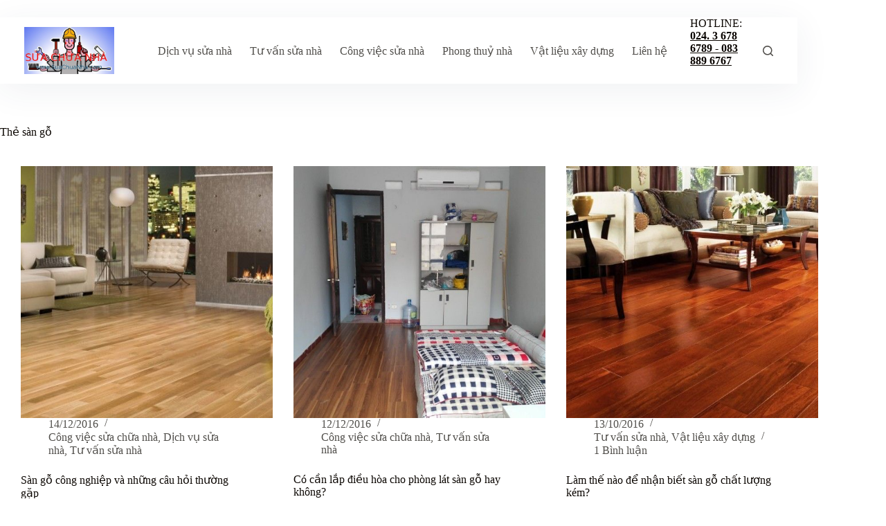

--- FILE ---
content_type: text/html; charset=UTF-8
request_url: http://suachuanha.com/chu-de/san-go/
body_size: 18201
content:
<!doctype html>
<html lang="vi">
<head>
	
	<meta charset="UTF-8">
	<meta name="viewport" content="width=device-width, initial-scale=1, maximum-scale=5, viewport-fit=cover">
	<link rel="profile" href="https://gmpg.org/xfn/11">

	<meta name='robots' content='index, follow, max-image-preview:large, max-snippet:-1, max-video-preview:-1' />

	<!-- This site is optimized with the Yoast SEO Premium plugin v23.0 (Yoast SEO v24.3) - https://yoast.com/wordpress/plugins/seo/ -->
	<title>Lưu trữ sàn gỗ - Sửa chữa nhà</title>
	<link rel="canonical" href="http://suachuanha.com/chu-de/san-go/" />
	<meta property="og:locale" content="vi_VN" />
	<meta property="og:type" content="article" />
	<meta property="og:title" content="Lưu trữ sàn gỗ" />
	<meta property="og:url" content="http://suachuanha.com/chu-de/san-go/" />
	<meta property="og:site_name" content="Sửa chữa nhà" />
	<meta name="twitter:card" content="summary_large_image" />
	<script type="application/ld+json" class="yoast-schema-graph">{"@context":"https://schema.org","@graph":[{"@type":"CollectionPage","@id":"http://suachuanha.com/chu-de/san-go/","url":"http://suachuanha.com/chu-de/san-go/","name":"Lưu trữ sàn gỗ - Sửa chữa nhà","isPartOf":{"@id":"http://suachuanha.com/#website"},"primaryImageOfPage":{"@id":"http://suachuanha.com/chu-de/san-go/#primaryimage"},"image":{"@id":"http://suachuanha.com/chu-de/san-go/#primaryimage"},"thumbnailUrl":"http://suachuanha.com/wp-content/uploads/san-go-cong-nghiep-chiu-nuoc.jpg","breadcrumb":{"@id":"http://suachuanha.com/chu-de/san-go/#breadcrumb"},"inLanguage":"vi"},{"@type":"ImageObject","inLanguage":"vi","@id":"http://suachuanha.com/chu-de/san-go/#primaryimage","url":"http://suachuanha.com/wp-content/uploads/san-go-cong-nghiep-chiu-nuoc.jpg","contentUrl":"http://suachuanha.com/wp-content/uploads/san-go-cong-nghiep-chiu-nuoc.jpg","width":1042,"height":596,"caption":"có nên mua sàn gỗ công nghiệp hay không?"},{"@type":"BreadcrumbList","@id":"http://suachuanha.com/chu-de/san-go/#breadcrumb","itemListElement":[{"@type":"ListItem","position":1,"name":"Trang chủ","item":"http://suachuanha.com/"},{"@type":"ListItem","position":2,"name":"sàn gỗ"}]},{"@type":"WebSite","@id":"http://suachuanha.com/#website","url":"http://suachuanha.com/","name":"Sửa chữa nhà","description":"SỬA NHÀ: NHANH, BỀN, ĐẸP, RẺ, SẠCH, GỌN","publisher":{"@id":"http://suachuanha.com/#organization"},"potentialAction":[{"@type":"SearchAction","target":{"@type":"EntryPoint","urlTemplate":"http://suachuanha.com/?s={search_term_string}"},"query-input":{"@type":"PropertyValueSpecification","valueRequired":true,"valueName":"search_term_string"}}],"inLanguage":"vi"},{"@type":"Organization","@id":"http://suachuanha.com/#organization","name":"Sửa nhà, xây nhà uy tín, sửa chữa nhà trọn gói","url":"http://suachuanha.com/","logo":{"@type":"ImageObject","inLanguage":"vi","@id":"http://suachuanha.com/#/schema/logo/image/","url":"http://suachuanha.com/wp-content/uploads/sua-nha-banner.jpg","contentUrl":"http://suachuanha.com/wp-content/uploads/sua-nha-banner.jpg","width":599,"height":314,"caption":"Sửa nhà, xây nhà uy tín, sửa chữa nhà trọn gói"},"image":{"@id":"http://suachuanha.com/#/schema/logo/image/"}}]}</script>
	<!-- / Yoast SEO Premium plugin. -->


<link rel='dns-prefetch' href='//fonts.googleapis.com' />
<link href='https://fonts.gstatic.com' crossorigin rel='preconnect' />
<link rel="alternate" type="application/rss+xml" title="Dòng thông tin Sửa chữa nhà &raquo;" href="http://suachuanha.com/feed/" />
<link rel="alternate" type="application/rss+xml" title="Sửa chữa nhà &raquo; Dòng bình luận" href="http://suachuanha.com/comments/feed/" />
<link rel="alternate" type="application/rss+xml" title="Dòng thông tin cho Thẻ Sửa chữa nhà &raquo; sàn gỗ" href="http://suachuanha.com/chu-de/san-go/feed/" />
<style id='wp-img-auto-sizes-contain-inline-css'>
img:is([sizes=auto i],[sizes^="auto," i]){contain-intrinsic-size:3000px 1500px}
/*# sourceURL=wp-img-auto-sizes-contain-inline-css */
</style>
<link rel='stylesheet' id='blocksy-dynamic-global-css' href='http://suachuanha.com/wp-content/uploads/blocksy/css/global.css?ver=93653' media='all' />
<link rel='stylesheet' id='wp-block-library-css' href='http://suachuanha.com/wp-includes/css/dist/block-library/style.min.css?ver=6.9' media='all' />
<style id='global-styles-inline-css'>
:root{--wp--preset--aspect-ratio--square: 1;--wp--preset--aspect-ratio--4-3: 4/3;--wp--preset--aspect-ratio--3-4: 3/4;--wp--preset--aspect-ratio--3-2: 3/2;--wp--preset--aspect-ratio--2-3: 2/3;--wp--preset--aspect-ratio--16-9: 16/9;--wp--preset--aspect-ratio--9-16: 9/16;--wp--preset--color--black: #000000;--wp--preset--color--cyan-bluish-gray: #abb8c3;--wp--preset--color--white: #ffffff;--wp--preset--color--pale-pink: #f78da7;--wp--preset--color--vivid-red: #cf2e2e;--wp--preset--color--luminous-vivid-orange: #ff6900;--wp--preset--color--luminous-vivid-amber: #fcb900;--wp--preset--color--light-green-cyan: #7bdcb5;--wp--preset--color--vivid-green-cyan: #00d084;--wp--preset--color--pale-cyan-blue: #8ed1fc;--wp--preset--color--vivid-cyan-blue: #0693e3;--wp--preset--color--vivid-purple: #9b51e0;--wp--preset--color--palette-color-1: var(--theme-palette-color-1, #ffcd05);--wp--preset--color--palette-color-2: var(--theme-palette-color-2, #fcb424);--wp--preset--color--palette-color-3: var(--theme-palette-color-3, #504e4a);--wp--preset--color--palette-color-4: var(--theme-palette-color-4, #0a0500);--wp--preset--color--palette-color-5: var(--theme-palette-color-5, #F4F4F4);--wp--preset--color--palette-color-6: var(--theme-palette-color-6, #f9fafb);--wp--preset--color--palette-color-7: var(--theme-palette-color-7, #FDFDFD);--wp--preset--color--palette-color-8: var(--theme-palette-color-8, #ffffff);--wp--preset--gradient--vivid-cyan-blue-to-vivid-purple: linear-gradient(135deg,rgb(6,147,227) 0%,rgb(155,81,224) 100%);--wp--preset--gradient--light-green-cyan-to-vivid-green-cyan: linear-gradient(135deg,rgb(122,220,180) 0%,rgb(0,208,130) 100%);--wp--preset--gradient--luminous-vivid-amber-to-luminous-vivid-orange: linear-gradient(135deg,rgb(252,185,0) 0%,rgb(255,105,0) 100%);--wp--preset--gradient--luminous-vivid-orange-to-vivid-red: linear-gradient(135deg,rgb(255,105,0) 0%,rgb(207,46,46) 100%);--wp--preset--gradient--very-light-gray-to-cyan-bluish-gray: linear-gradient(135deg,rgb(238,238,238) 0%,rgb(169,184,195) 100%);--wp--preset--gradient--cool-to-warm-spectrum: linear-gradient(135deg,rgb(74,234,220) 0%,rgb(151,120,209) 20%,rgb(207,42,186) 40%,rgb(238,44,130) 60%,rgb(251,105,98) 80%,rgb(254,248,76) 100%);--wp--preset--gradient--blush-light-purple: linear-gradient(135deg,rgb(255,206,236) 0%,rgb(152,150,240) 100%);--wp--preset--gradient--blush-bordeaux: linear-gradient(135deg,rgb(254,205,165) 0%,rgb(254,45,45) 50%,rgb(107,0,62) 100%);--wp--preset--gradient--luminous-dusk: linear-gradient(135deg,rgb(255,203,112) 0%,rgb(199,81,192) 50%,rgb(65,88,208) 100%);--wp--preset--gradient--pale-ocean: linear-gradient(135deg,rgb(255,245,203) 0%,rgb(182,227,212) 50%,rgb(51,167,181) 100%);--wp--preset--gradient--electric-grass: linear-gradient(135deg,rgb(202,248,128) 0%,rgb(113,206,126) 100%);--wp--preset--gradient--midnight: linear-gradient(135deg,rgb(2,3,129) 0%,rgb(40,116,252) 100%);--wp--preset--gradient--juicy-peach: linear-gradient(to right, #ffecd2 0%, #fcb69f 100%);--wp--preset--gradient--young-passion: linear-gradient(to right, #ff8177 0%, #ff867a 0%, #ff8c7f 21%, #f99185 52%, #cf556c 78%, #b12a5b 100%);--wp--preset--gradient--true-sunset: linear-gradient(to right, #fa709a 0%, #fee140 100%);--wp--preset--gradient--morpheus-den: linear-gradient(to top, #30cfd0 0%, #330867 100%);--wp--preset--gradient--plum-plate: linear-gradient(135deg, #667eea 0%, #764ba2 100%);--wp--preset--gradient--aqua-splash: linear-gradient(15deg, #13547a 0%, #80d0c7 100%);--wp--preset--gradient--love-kiss: linear-gradient(to top, #ff0844 0%, #ffb199 100%);--wp--preset--gradient--new-retrowave: linear-gradient(to top, #3b41c5 0%, #a981bb 49%, #ffc8a9 100%);--wp--preset--gradient--plum-bath: linear-gradient(to top, #cc208e 0%, #6713d2 100%);--wp--preset--gradient--high-flight: linear-gradient(to right, #0acffe 0%, #495aff 100%);--wp--preset--gradient--teen-party: linear-gradient(-225deg, #FF057C 0%, #8D0B93 50%, #321575 100%);--wp--preset--gradient--fabled-sunset: linear-gradient(-225deg, #231557 0%, #44107A 29%, #FF1361 67%, #FFF800 100%);--wp--preset--gradient--arielle-smile: radial-gradient(circle 248px at center, #16d9e3 0%, #30c7ec 47%, #46aef7 100%);--wp--preset--gradient--itmeo-branding: linear-gradient(180deg, #2af598 0%, #009efd 100%);--wp--preset--gradient--deep-blue: linear-gradient(to right, #6a11cb 0%, #2575fc 100%);--wp--preset--gradient--strong-bliss: linear-gradient(to right, #f78ca0 0%, #f9748f 19%, #fd868c 60%, #fe9a8b 100%);--wp--preset--gradient--sweet-period: linear-gradient(to top, #3f51b1 0%, #5a55ae 13%, #7b5fac 25%, #8f6aae 38%, #a86aa4 50%, #cc6b8e 62%, #f18271 75%, #f3a469 87%, #f7c978 100%);--wp--preset--gradient--purple-division: linear-gradient(to top, #7028e4 0%, #e5b2ca 100%);--wp--preset--gradient--cold-evening: linear-gradient(to top, #0c3483 0%, #a2b6df 100%, #6b8cce 100%, #a2b6df 100%);--wp--preset--gradient--mountain-rock: linear-gradient(to right, #868f96 0%, #596164 100%);--wp--preset--gradient--desert-hump: linear-gradient(to top, #c79081 0%, #dfa579 100%);--wp--preset--gradient--ethernal-constance: linear-gradient(to top, #09203f 0%, #537895 100%);--wp--preset--gradient--happy-memories: linear-gradient(-60deg, #ff5858 0%, #f09819 100%);--wp--preset--gradient--grown-early: linear-gradient(to top, #0ba360 0%, #3cba92 100%);--wp--preset--gradient--morning-salad: linear-gradient(-225deg, #B7F8DB 0%, #50A7C2 100%);--wp--preset--gradient--night-call: linear-gradient(-225deg, #AC32E4 0%, #7918F2 48%, #4801FF 100%);--wp--preset--gradient--mind-crawl: linear-gradient(-225deg, #473B7B 0%, #3584A7 51%, #30D2BE 100%);--wp--preset--gradient--angel-care: linear-gradient(-225deg, #FFE29F 0%, #FFA99F 48%, #FF719A 100%);--wp--preset--gradient--juicy-cake: linear-gradient(to top, #e14fad 0%, #f9d423 100%);--wp--preset--gradient--rich-metal: linear-gradient(to right, #d7d2cc 0%, #304352 100%);--wp--preset--gradient--mole-hall: linear-gradient(-20deg, #616161 0%, #9bc5c3 100%);--wp--preset--gradient--cloudy-knoxville: linear-gradient(120deg, #fdfbfb 0%, #ebedee 100%);--wp--preset--gradient--soft-grass: linear-gradient(to top, #c1dfc4 0%, #deecdd 100%);--wp--preset--gradient--saint-petersburg: linear-gradient(135deg, #f5f7fa 0%, #c3cfe2 100%);--wp--preset--gradient--everlasting-sky: linear-gradient(135deg, #fdfcfb 0%, #e2d1c3 100%);--wp--preset--gradient--kind-steel: linear-gradient(-20deg, #e9defa 0%, #fbfcdb 100%);--wp--preset--gradient--over-sun: linear-gradient(60deg, #abecd6 0%, #fbed96 100%);--wp--preset--gradient--premium-white: linear-gradient(to top, #d5d4d0 0%, #d5d4d0 1%, #eeeeec 31%, #efeeec 75%, #e9e9e7 100%);--wp--preset--gradient--clean-mirror: linear-gradient(45deg, #93a5cf 0%, #e4efe9 100%);--wp--preset--gradient--wild-apple: linear-gradient(to top, #d299c2 0%, #fef9d7 100%);--wp--preset--gradient--snow-again: linear-gradient(to top, #e6e9f0 0%, #eef1f5 100%);--wp--preset--gradient--confident-cloud: linear-gradient(to top, #dad4ec 0%, #dad4ec 1%, #f3e7e9 100%);--wp--preset--gradient--glass-water: linear-gradient(to top, #dfe9f3 0%, white 100%);--wp--preset--gradient--perfect-white: linear-gradient(-225deg, #E3FDF5 0%, #FFE6FA 100%);--wp--preset--font-size--small: 13px;--wp--preset--font-size--medium: 20px;--wp--preset--font-size--large: clamp(22px, 1.375rem + ((1vw - 3.2px) * 0.625), 30px);--wp--preset--font-size--x-large: clamp(30px, 1.875rem + ((1vw - 3.2px) * 1.563), 50px);--wp--preset--font-size--xx-large: clamp(45px, 2.813rem + ((1vw - 3.2px) * 2.734), 80px);--wp--preset--spacing--20: 0.44rem;--wp--preset--spacing--30: 0.67rem;--wp--preset--spacing--40: 1rem;--wp--preset--spacing--50: 1.5rem;--wp--preset--spacing--60: 2.25rem;--wp--preset--spacing--70: 3.38rem;--wp--preset--spacing--80: 5.06rem;--wp--preset--shadow--natural: 6px 6px 9px rgba(0, 0, 0, 0.2);--wp--preset--shadow--deep: 12px 12px 50px rgba(0, 0, 0, 0.4);--wp--preset--shadow--sharp: 6px 6px 0px rgba(0, 0, 0, 0.2);--wp--preset--shadow--outlined: 6px 6px 0px -3px rgb(255, 255, 255), 6px 6px rgb(0, 0, 0);--wp--preset--shadow--crisp: 6px 6px 0px rgb(0, 0, 0);}:root { --wp--style--global--content-size: var(--theme-block-max-width);--wp--style--global--wide-size: var(--theme-block-wide-max-width); }:where(body) { margin: 0; }.wp-site-blocks > .alignleft { float: left; margin-right: 2em; }.wp-site-blocks > .alignright { float: right; margin-left: 2em; }.wp-site-blocks > .aligncenter { justify-content: center; margin-left: auto; margin-right: auto; }:where(.wp-site-blocks) > * { margin-block-start: var(--theme-content-spacing); margin-block-end: 0; }:where(.wp-site-blocks) > :first-child { margin-block-start: 0; }:where(.wp-site-blocks) > :last-child { margin-block-end: 0; }:root { --wp--style--block-gap: var(--theme-content-spacing); }:root :where(.is-layout-flow) > :first-child{margin-block-start: 0;}:root :where(.is-layout-flow) > :last-child{margin-block-end: 0;}:root :where(.is-layout-flow) > *{margin-block-start: var(--theme-content-spacing);margin-block-end: 0;}:root :where(.is-layout-constrained) > :first-child{margin-block-start: 0;}:root :where(.is-layout-constrained) > :last-child{margin-block-end: 0;}:root :where(.is-layout-constrained) > *{margin-block-start: var(--theme-content-spacing);margin-block-end: 0;}:root :where(.is-layout-flex){gap: var(--theme-content-spacing);}:root :where(.is-layout-grid){gap: var(--theme-content-spacing);}.is-layout-flow > .alignleft{float: left;margin-inline-start: 0;margin-inline-end: 2em;}.is-layout-flow > .alignright{float: right;margin-inline-start: 2em;margin-inline-end: 0;}.is-layout-flow > .aligncenter{margin-left: auto !important;margin-right: auto !important;}.is-layout-constrained > .alignleft{float: left;margin-inline-start: 0;margin-inline-end: 2em;}.is-layout-constrained > .alignright{float: right;margin-inline-start: 2em;margin-inline-end: 0;}.is-layout-constrained > .aligncenter{margin-left: auto !important;margin-right: auto !important;}.is-layout-constrained > :where(:not(.alignleft):not(.alignright):not(.alignfull)){max-width: var(--wp--style--global--content-size);margin-left: auto !important;margin-right: auto !important;}.is-layout-constrained > .alignwide{max-width: var(--wp--style--global--wide-size);}body .is-layout-flex{display: flex;}.is-layout-flex{flex-wrap: wrap;align-items: center;}.is-layout-flex > :is(*, div){margin: 0;}body .is-layout-grid{display: grid;}.is-layout-grid > :is(*, div){margin: 0;}body{padding-top: 0px;padding-right: 0px;padding-bottom: 0px;padding-left: 0px;}:root :where(.wp-element-button, .wp-block-button__link){font-style: inherit;font-weight: inherit;letter-spacing: inherit;text-transform: inherit;}.has-black-color{color: var(--wp--preset--color--black) !important;}.has-cyan-bluish-gray-color{color: var(--wp--preset--color--cyan-bluish-gray) !important;}.has-white-color{color: var(--wp--preset--color--white) !important;}.has-pale-pink-color{color: var(--wp--preset--color--pale-pink) !important;}.has-vivid-red-color{color: var(--wp--preset--color--vivid-red) !important;}.has-luminous-vivid-orange-color{color: var(--wp--preset--color--luminous-vivid-orange) !important;}.has-luminous-vivid-amber-color{color: var(--wp--preset--color--luminous-vivid-amber) !important;}.has-light-green-cyan-color{color: var(--wp--preset--color--light-green-cyan) !important;}.has-vivid-green-cyan-color{color: var(--wp--preset--color--vivid-green-cyan) !important;}.has-pale-cyan-blue-color{color: var(--wp--preset--color--pale-cyan-blue) !important;}.has-vivid-cyan-blue-color{color: var(--wp--preset--color--vivid-cyan-blue) !important;}.has-vivid-purple-color{color: var(--wp--preset--color--vivid-purple) !important;}.has-palette-color-1-color{color: var(--wp--preset--color--palette-color-1) !important;}.has-palette-color-2-color{color: var(--wp--preset--color--palette-color-2) !important;}.has-palette-color-3-color{color: var(--wp--preset--color--palette-color-3) !important;}.has-palette-color-4-color{color: var(--wp--preset--color--palette-color-4) !important;}.has-palette-color-5-color{color: var(--wp--preset--color--palette-color-5) !important;}.has-palette-color-6-color{color: var(--wp--preset--color--palette-color-6) !important;}.has-palette-color-7-color{color: var(--wp--preset--color--palette-color-7) !important;}.has-palette-color-8-color{color: var(--wp--preset--color--palette-color-8) !important;}.has-black-background-color{background-color: var(--wp--preset--color--black) !important;}.has-cyan-bluish-gray-background-color{background-color: var(--wp--preset--color--cyan-bluish-gray) !important;}.has-white-background-color{background-color: var(--wp--preset--color--white) !important;}.has-pale-pink-background-color{background-color: var(--wp--preset--color--pale-pink) !important;}.has-vivid-red-background-color{background-color: var(--wp--preset--color--vivid-red) !important;}.has-luminous-vivid-orange-background-color{background-color: var(--wp--preset--color--luminous-vivid-orange) !important;}.has-luminous-vivid-amber-background-color{background-color: var(--wp--preset--color--luminous-vivid-amber) !important;}.has-light-green-cyan-background-color{background-color: var(--wp--preset--color--light-green-cyan) !important;}.has-vivid-green-cyan-background-color{background-color: var(--wp--preset--color--vivid-green-cyan) !important;}.has-pale-cyan-blue-background-color{background-color: var(--wp--preset--color--pale-cyan-blue) !important;}.has-vivid-cyan-blue-background-color{background-color: var(--wp--preset--color--vivid-cyan-blue) !important;}.has-vivid-purple-background-color{background-color: var(--wp--preset--color--vivid-purple) !important;}.has-palette-color-1-background-color{background-color: var(--wp--preset--color--palette-color-1) !important;}.has-palette-color-2-background-color{background-color: var(--wp--preset--color--palette-color-2) !important;}.has-palette-color-3-background-color{background-color: var(--wp--preset--color--palette-color-3) !important;}.has-palette-color-4-background-color{background-color: var(--wp--preset--color--palette-color-4) !important;}.has-palette-color-5-background-color{background-color: var(--wp--preset--color--palette-color-5) !important;}.has-palette-color-6-background-color{background-color: var(--wp--preset--color--palette-color-6) !important;}.has-palette-color-7-background-color{background-color: var(--wp--preset--color--palette-color-7) !important;}.has-palette-color-8-background-color{background-color: var(--wp--preset--color--palette-color-8) !important;}.has-black-border-color{border-color: var(--wp--preset--color--black) !important;}.has-cyan-bluish-gray-border-color{border-color: var(--wp--preset--color--cyan-bluish-gray) !important;}.has-white-border-color{border-color: var(--wp--preset--color--white) !important;}.has-pale-pink-border-color{border-color: var(--wp--preset--color--pale-pink) !important;}.has-vivid-red-border-color{border-color: var(--wp--preset--color--vivid-red) !important;}.has-luminous-vivid-orange-border-color{border-color: var(--wp--preset--color--luminous-vivid-orange) !important;}.has-luminous-vivid-amber-border-color{border-color: var(--wp--preset--color--luminous-vivid-amber) !important;}.has-light-green-cyan-border-color{border-color: var(--wp--preset--color--light-green-cyan) !important;}.has-vivid-green-cyan-border-color{border-color: var(--wp--preset--color--vivid-green-cyan) !important;}.has-pale-cyan-blue-border-color{border-color: var(--wp--preset--color--pale-cyan-blue) !important;}.has-vivid-cyan-blue-border-color{border-color: var(--wp--preset--color--vivid-cyan-blue) !important;}.has-vivid-purple-border-color{border-color: var(--wp--preset--color--vivid-purple) !important;}.has-palette-color-1-border-color{border-color: var(--wp--preset--color--palette-color-1) !important;}.has-palette-color-2-border-color{border-color: var(--wp--preset--color--palette-color-2) !important;}.has-palette-color-3-border-color{border-color: var(--wp--preset--color--palette-color-3) !important;}.has-palette-color-4-border-color{border-color: var(--wp--preset--color--palette-color-4) !important;}.has-palette-color-5-border-color{border-color: var(--wp--preset--color--palette-color-5) !important;}.has-palette-color-6-border-color{border-color: var(--wp--preset--color--palette-color-6) !important;}.has-palette-color-7-border-color{border-color: var(--wp--preset--color--palette-color-7) !important;}.has-palette-color-8-border-color{border-color: var(--wp--preset--color--palette-color-8) !important;}.has-vivid-cyan-blue-to-vivid-purple-gradient-background{background: var(--wp--preset--gradient--vivid-cyan-blue-to-vivid-purple) !important;}.has-light-green-cyan-to-vivid-green-cyan-gradient-background{background: var(--wp--preset--gradient--light-green-cyan-to-vivid-green-cyan) !important;}.has-luminous-vivid-amber-to-luminous-vivid-orange-gradient-background{background: var(--wp--preset--gradient--luminous-vivid-amber-to-luminous-vivid-orange) !important;}.has-luminous-vivid-orange-to-vivid-red-gradient-background{background: var(--wp--preset--gradient--luminous-vivid-orange-to-vivid-red) !important;}.has-very-light-gray-to-cyan-bluish-gray-gradient-background{background: var(--wp--preset--gradient--very-light-gray-to-cyan-bluish-gray) !important;}.has-cool-to-warm-spectrum-gradient-background{background: var(--wp--preset--gradient--cool-to-warm-spectrum) !important;}.has-blush-light-purple-gradient-background{background: var(--wp--preset--gradient--blush-light-purple) !important;}.has-blush-bordeaux-gradient-background{background: var(--wp--preset--gradient--blush-bordeaux) !important;}.has-luminous-dusk-gradient-background{background: var(--wp--preset--gradient--luminous-dusk) !important;}.has-pale-ocean-gradient-background{background: var(--wp--preset--gradient--pale-ocean) !important;}.has-electric-grass-gradient-background{background: var(--wp--preset--gradient--electric-grass) !important;}.has-midnight-gradient-background{background: var(--wp--preset--gradient--midnight) !important;}.has-juicy-peach-gradient-background{background: var(--wp--preset--gradient--juicy-peach) !important;}.has-young-passion-gradient-background{background: var(--wp--preset--gradient--young-passion) !important;}.has-true-sunset-gradient-background{background: var(--wp--preset--gradient--true-sunset) !important;}.has-morpheus-den-gradient-background{background: var(--wp--preset--gradient--morpheus-den) !important;}.has-plum-plate-gradient-background{background: var(--wp--preset--gradient--plum-plate) !important;}.has-aqua-splash-gradient-background{background: var(--wp--preset--gradient--aqua-splash) !important;}.has-love-kiss-gradient-background{background: var(--wp--preset--gradient--love-kiss) !important;}.has-new-retrowave-gradient-background{background: var(--wp--preset--gradient--new-retrowave) !important;}.has-plum-bath-gradient-background{background: var(--wp--preset--gradient--plum-bath) !important;}.has-high-flight-gradient-background{background: var(--wp--preset--gradient--high-flight) !important;}.has-teen-party-gradient-background{background: var(--wp--preset--gradient--teen-party) !important;}.has-fabled-sunset-gradient-background{background: var(--wp--preset--gradient--fabled-sunset) !important;}.has-arielle-smile-gradient-background{background: var(--wp--preset--gradient--arielle-smile) !important;}.has-itmeo-branding-gradient-background{background: var(--wp--preset--gradient--itmeo-branding) !important;}.has-deep-blue-gradient-background{background: var(--wp--preset--gradient--deep-blue) !important;}.has-strong-bliss-gradient-background{background: var(--wp--preset--gradient--strong-bliss) !important;}.has-sweet-period-gradient-background{background: var(--wp--preset--gradient--sweet-period) !important;}.has-purple-division-gradient-background{background: var(--wp--preset--gradient--purple-division) !important;}.has-cold-evening-gradient-background{background: var(--wp--preset--gradient--cold-evening) !important;}.has-mountain-rock-gradient-background{background: var(--wp--preset--gradient--mountain-rock) !important;}.has-desert-hump-gradient-background{background: var(--wp--preset--gradient--desert-hump) !important;}.has-ethernal-constance-gradient-background{background: var(--wp--preset--gradient--ethernal-constance) !important;}.has-happy-memories-gradient-background{background: var(--wp--preset--gradient--happy-memories) !important;}.has-grown-early-gradient-background{background: var(--wp--preset--gradient--grown-early) !important;}.has-morning-salad-gradient-background{background: var(--wp--preset--gradient--morning-salad) !important;}.has-night-call-gradient-background{background: var(--wp--preset--gradient--night-call) !important;}.has-mind-crawl-gradient-background{background: var(--wp--preset--gradient--mind-crawl) !important;}.has-angel-care-gradient-background{background: var(--wp--preset--gradient--angel-care) !important;}.has-juicy-cake-gradient-background{background: var(--wp--preset--gradient--juicy-cake) !important;}.has-rich-metal-gradient-background{background: var(--wp--preset--gradient--rich-metal) !important;}.has-mole-hall-gradient-background{background: var(--wp--preset--gradient--mole-hall) !important;}.has-cloudy-knoxville-gradient-background{background: var(--wp--preset--gradient--cloudy-knoxville) !important;}.has-soft-grass-gradient-background{background: var(--wp--preset--gradient--soft-grass) !important;}.has-saint-petersburg-gradient-background{background: var(--wp--preset--gradient--saint-petersburg) !important;}.has-everlasting-sky-gradient-background{background: var(--wp--preset--gradient--everlasting-sky) !important;}.has-kind-steel-gradient-background{background: var(--wp--preset--gradient--kind-steel) !important;}.has-over-sun-gradient-background{background: var(--wp--preset--gradient--over-sun) !important;}.has-premium-white-gradient-background{background: var(--wp--preset--gradient--premium-white) !important;}.has-clean-mirror-gradient-background{background: var(--wp--preset--gradient--clean-mirror) !important;}.has-wild-apple-gradient-background{background: var(--wp--preset--gradient--wild-apple) !important;}.has-snow-again-gradient-background{background: var(--wp--preset--gradient--snow-again) !important;}.has-confident-cloud-gradient-background{background: var(--wp--preset--gradient--confident-cloud) !important;}.has-glass-water-gradient-background{background: var(--wp--preset--gradient--glass-water) !important;}.has-perfect-white-gradient-background{background: var(--wp--preset--gradient--perfect-white) !important;}.has-small-font-size{font-size: var(--wp--preset--font-size--small) !important;}.has-medium-font-size{font-size: var(--wp--preset--font-size--medium) !important;}.has-large-font-size{font-size: var(--wp--preset--font-size--large) !important;}.has-x-large-font-size{font-size: var(--wp--preset--font-size--x-large) !important;}.has-xx-large-font-size{font-size: var(--wp--preset--font-size--xx-large) !important;}
:root :where(.wp-block-pullquote){font-size: clamp(0.984em, 0.984rem + ((1vw - 0.2em) * 0.645), 1.5em);line-height: 1.6;}
/*# sourceURL=global-styles-inline-css */
</style>
<link rel='stylesheet' id='parent-style-css' href='http://suachuanha.com/wp-content/themes/blocksy/style.css?ver=6.9' media='all' />
<link rel='stylesheet' id='blocksy-fonts-font-source-google-css' href='https://fonts.googleapis.com/css2?family=Sen:wght@700&#038;display=swap' media='all' />
<link rel='stylesheet' id='ct-main-styles-css' href='http://suachuanha.com/wp-content/themes/blocksy/static/bundle/main.min.css?ver=2.1.25' media='all' />
<link rel='stylesheet' id='ct-page-title-styles-css' href='http://suachuanha.com/wp-content/themes/blocksy/static/bundle/page-title.min.css?ver=2.1.25' media='all' />
<link rel='stylesheet' id='ct-stackable-styles-css' href='http://suachuanha.com/wp-content/themes/blocksy/static/bundle/stackable.min.css?ver=2.1.25' media='all' />
<link rel='stylesheet' id='ct-wpforms-styles-css' href='http://suachuanha.com/wp-content/themes/blocksy/static/bundle/wpforms.min.css?ver=2.1.25' media='all' />
<link rel="EditURI" type="application/rsd+xml" title="RSD" href="http://suachuanha.com/xmlrpc.php?rsd" />
<meta name="generator" content="WordPress 6.9" />
<noscript><link rel='stylesheet' href='http://suachuanha.com/wp-content/themes/blocksy/static/bundle/no-scripts.min.css' type='text/css'></noscript>
<link rel="icon" href="http://suachuanha.com/wp-content/uploads/2022/05/cropped-sua-nha-banner-32x32.jpg" sizes="32x32" />
<link rel="icon" href="http://suachuanha.com/wp-content/uploads/2022/05/cropped-sua-nha-banner-192x192.jpg" sizes="192x192" />
<link rel="apple-touch-icon" href="http://suachuanha.com/wp-content/uploads/2022/05/cropped-sua-nha-banner-180x180.jpg" />
<meta name="msapplication-TileImage" content="http://suachuanha.com/wp-content/uploads/2022/05/cropped-sua-nha-banner-270x270.jpg" />
		<style id="wp-custom-css">
			.ct-header-text a {
	--textDecoration: none !important;
}		</style>
			</head>


<body class="archive tag tag-san-go tag-59 wp-custom-logo wp-embed-responsive wp-theme-blocksy wp-child-theme-blocksy-child stk--is-blocksy-theme" data-link="type-2" data-prefix="categories" data-header="type-1:sticky" data-footer="type-1">

<a class="skip-link screen-reader-text" href="#main">Chuyển đến phần nội dung</a><div class="ct-drawer-canvas" data-location="start">
		<div id="search-modal" class="ct-panel" data-behaviour="modal" role="dialog" aria-label="Modal tìm kiếm" inert>
			<div class="ct-panel-actions">
				<button class="ct-toggle-close" data-type="type-1" aria-label="Đóng cửa sổ tìm kiếm modal">
					<svg class="ct-icon" width="12" height="12" viewBox="0 0 15 15"><path d="M1 15a1 1 0 01-.71-.29 1 1 0 010-1.41l5.8-5.8-5.8-5.8A1 1 0 011.7.29l5.8 5.8 5.8-5.8a1 1 0 011.41 1.41l-5.8 5.8 5.8 5.8a1 1 0 01-1.41 1.41l-5.8-5.8-5.8 5.8A1 1 0 011 15z"/></svg>				</button>
			</div>

			<div class="ct-panel-content">
				

<form role="search" method="get" class="ct-search-form"  action="http://suachuanha.com/" aria-haspopup="listbox" data-live-results="thumbs">

	<input
		type="search" class="modal-field"		placeholder="Tìm kiếm"
		value=""
		name="s"
		autocomplete="off"
		title="Tìm kiếm cho"
		aria-label="Tìm kiếm cho"
			>

	<div class="ct-search-form-controls">
		
		<button type="submit" class="wp-element-button" data-button="icon" aria-label="Nút tìm kiếm">
			<svg class="ct-icon ct-search-button-content" aria-hidden="true" width="15" height="15" viewBox="0 0 15 15"><path d="M14.8,13.7L12,11c0.9-1.2,1.5-2.6,1.5-4.2c0-3.7-3-6.8-6.8-6.8S0,3,0,6.8s3,6.8,6.8,6.8c1.6,0,3.1-0.6,4.2-1.5l2.8,2.8c0.1,0.1,0.3,0.2,0.5,0.2s0.4-0.1,0.5-0.2C15.1,14.5,15.1,14,14.8,13.7z M1.5,6.8c0-2.9,2.4-5.2,5.2-5.2S12,3.9,12,6.8S9.6,12,6.8,12S1.5,9.6,1.5,6.8z"/></svg>
			<span class="ct-ajax-loader">
				<svg viewBox="0 0 24 24">
					<circle cx="12" cy="12" r="10" opacity="0.2" fill="none" stroke="currentColor" stroke-miterlimit="10" stroke-width="2"/>

					<path d="m12,2c5.52,0,10,4.48,10,10" fill="none" stroke="currentColor" stroke-linecap="round" stroke-miterlimit="10" stroke-width="2">
						<animateTransform
							attributeName="transform"
							attributeType="XML"
							type="rotate"
							dur="0.6s"
							from="0 12 12"
							to="360 12 12"
							repeatCount="indefinite"
						/>
					</path>
				</svg>
			</span>
		</button>

		
					<input type="hidden" name="ct_post_type" value="post:page">
		
		

			</div>

			<div class="screen-reader-text" aria-live="polite" role="status">
			Không có kết quả		</div>
	
</form>


			</div>
		</div>

		<div id="offcanvas" class="ct-panel ct-header" data-behaviour="modal" role="dialog" aria-label="Mô-đun Offcanvas" inert="">
		<div class="ct-panel-actions">
			
			<button class="ct-toggle-close" data-type="type-1" aria-label="Đóng ngăn">
				<svg class="ct-icon" width="12" height="12" viewBox="0 0 15 15"><path d="M1 15a1 1 0 01-.71-.29 1 1 0 010-1.41l5.8-5.8-5.8-5.8A1 1 0 011.7.29l5.8 5.8 5.8-5.8a1 1 0 011.41 1.41l-5.8 5.8 5.8 5.8a1 1 0 01-1.41 1.41l-5.8-5.8-5.8 5.8A1 1 0 011 15z"/></svg>
			</button>
		</div>
		<div class="ct-panel-content" data-device="desktop"><div class="ct-panel-content-inner"></div></div><div class="ct-panel-content" data-device="mobile"><div class="ct-panel-content-inner">
<a href="http://suachuanha.com/" class="site-logo-container" data-id="offcanvas-logo" rel="home" itemprop="url">
			<img width="500" height="500" src="http://suachuanha.com/wp-content/uploads/sontuong.jpg" class="default-logo" alt="Sửa chữa nhà" decoding="async" srcset="http://suachuanha.com/wp-content/uploads/sontuong.jpg 500w, http://suachuanha.com/wp-content/uploads/sontuong-150x150.jpg 150w, http://suachuanha.com/wp-content/uploads/sontuong-300x300.jpg 300w" sizes="(max-width: 500px) 100vw, 500px" />	</a>


<nav
	class="mobile-menu menu-container"
	data-id="mobile-menu" data-interaction="click" data-toggle-type="type-1" data-submenu-dots="yes"	aria-label="Navmenu">

	<ul id="menu-navmenu-1" class=""><li class="menu-item menu-item-type-taxonomy menu-item-object-category menu-item-74"><a href="http://suachuanha.com/sua-nha/" class="ct-menu-link">Dịch vụ sửa nhà</a></li>
<li class="menu-item menu-item-type-taxonomy menu-item-object-category menu-item-75"><a href="http://suachuanha.com/tu-van-sua-nha/" class="ct-menu-link">Tư vấn sửa nhà</a></li>
<li class="menu-item menu-item-type-taxonomy menu-item-object-category menu-item-73"><a href="http://suachuanha.com/cong-viec-sua-chua-nha/" class="ct-menu-link">Công việc sửa nhà</a></li>
<li class="menu-item menu-item-type-taxonomy menu-item-object-category menu-item-257"><a href="http://suachuanha.com/phong-thuy-nha/" class="ct-menu-link">Phong thuỷ nhà</a></li>
<li class="menu-item menu-item-type-taxonomy menu-item-object-category menu-item-258"><a href="http://suachuanha.com/vat-lieu-xay-dung/" class="ct-menu-link">Vật liệu xây dựng</a></li>
<li class="menu-item menu-item-type-post_type menu-item-object-page menu-item-261"><a href="http://suachuanha.com/lien-he/" class="ct-menu-link">Liên hệ</a></li>
</ul></nav>


<div
	class="ct-header-cta"
	data-id="button">
	<a
		href="#"
		class="ct-button-ghost"
		data-size="large" aria-label="Book Apointment">
		Book Apointment	</a>
</div>
</div></div></div></div>
<div id="main-container">
	<header id="header" class="ct-header" data-id="type-1" itemscope="" itemtype="https://schema.org/WPHeader"><div data-device="desktop"><div data-row="top" data-column-set="0"><div class="ct-container"></div></div><div class="ct-sticky-container"><div data-sticky="shrink"><div data-row="middle:boxed" data-column-set="3"><div class="ct-container"><div data-column="start" data-placements="1"><div data-items="primary">
<div	class="site-branding"
	data-id="logo"		itemscope="itemscope" itemtype="https://schema.org/Organization">

			<a href="http://suachuanha.com/" class="site-logo-container" rel="home" itemprop="url" ><img width="599" height="314" src="http://suachuanha.com/wp-content/uploads/sua-nha-banner.jpg" class="default-logo" alt="Banner Sửa nhà, Dịch vụ sửa chữa nhà" decoding="async" fetchpriority="high" srcset="http://suachuanha.com/wp-content/uploads/sua-nha-banner.jpg 599w, http://suachuanha.com/wp-content/uploads/sua-nha-banner-300x157.jpg 300w" sizes="(max-width: 599px) 100vw, 599px" /></a>	
	</div>

</div></div><div data-column="middle"><div data-items="">
<nav
	id="header-menu-1"
	class="header-menu-1 menu-container"
	data-id="menu" data-interaction="hover"	data-menu="type-4"
	data-dropdown="type-1:simple"		data-responsive="no"	itemscope="" itemtype="https://schema.org/SiteNavigationElement"	aria-label="Navmenu">

	<ul id="menu-navmenu" class="menu"><li id="menu-item-74" class="menu-item menu-item-type-taxonomy menu-item-object-category menu-item-74"><a href="http://suachuanha.com/sua-nha/" class="ct-menu-link">Dịch vụ sửa nhà</a></li>
<li id="menu-item-75" class="menu-item menu-item-type-taxonomy menu-item-object-category menu-item-75"><a href="http://suachuanha.com/tu-van-sua-nha/" class="ct-menu-link">Tư vấn sửa nhà</a></li>
<li id="menu-item-73" class="menu-item menu-item-type-taxonomy menu-item-object-category menu-item-73"><a href="http://suachuanha.com/cong-viec-sua-chua-nha/" class="ct-menu-link">Công việc sửa nhà</a></li>
<li id="menu-item-257" class="menu-item menu-item-type-taxonomy menu-item-object-category menu-item-257"><a href="http://suachuanha.com/phong-thuy-nha/" class="ct-menu-link">Phong thuỷ nhà</a></li>
<li id="menu-item-258" class="menu-item menu-item-type-taxonomy menu-item-object-category menu-item-258"><a href="http://suachuanha.com/vat-lieu-xay-dung/" class="ct-menu-link">Vật liệu xây dựng</a></li>
<li id="menu-item-261" class="menu-item menu-item-type-post_type menu-item-object-page menu-item-261"><a href="http://suachuanha.com/lien-he/" class="ct-menu-link">Liên hệ</a></li>
</ul></nav>

</div></div><div data-column="end" data-placements="1"><div data-items="primary">
<div
	class="ct-header-text "
	data-id="text" data-width="stretch">
	<div class="entry-content is-layout-flow">
		<p style="text-align: left;">HOTLINE: <a href="tel:024 3 678 6789"><strong>024. 3 678 6789 - </strong></a><strong><a class="tooltip tooltipstered" href="tel:083 889 6767">083 889 6767</a></strong></p>	</div>
</div>

<button
	class="ct-header-search ct-toggle "
	data-toggle-panel="#search-modal"
	aria-controls="search-modal"
	aria-label="Tìm kiếm"
	data-label="left"
	data-id="search">

	<span class="ct-label ct-hidden-sm ct-hidden-md ct-hidden-lg" aria-hidden="true">Tìm kiếm</span>

	<svg class="ct-icon" aria-hidden="true" width="15" height="15" viewBox="0 0 15 15"><path d="M14.8,13.7L12,11c0.9-1.2,1.5-2.6,1.5-4.2c0-3.7-3-6.8-6.8-6.8S0,3,0,6.8s3,6.8,6.8,6.8c1.6,0,3.1-0.6,4.2-1.5l2.8,2.8c0.1,0.1,0.3,0.2,0.5,0.2s0.4-0.1,0.5-0.2C15.1,14.5,15.1,14,14.8,13.7z M1.5,6.8c0-2.9,2.4-5.2,5.2-5.2S12,3.9,12,6.8S9.6,12,6.8,12S1.5,9.6,1.5,6.8z"/></svg></button>
</div></div></div></div></div></div></div><div data-device="mobile"><div data-row="top" data-column-set="0"><div class="ct-container"></div></div><div class="ct-sticky-container"><div data-sticky="shrink"><div data-row="middle:boxed" data-column-set="2"><div class="ct-container"><div data-column="start" data-placements="1"><div data-items="primary">
<div	class="site-branding"
	data-id="logo"		>

			<a href="http://suachuanha.com/" class="site-logo-container" rel="home" itemprop="url" ><img width="599" height="314" src="http://suachuanha.com/wp-content/uploads/sua-nha-banner.jpg" class="default-logo" alt="Banner Sửa nhà, Dịch vụ sửa chữa nhà" decoding="async" srcset="http://suachuanha.com/wp-content/uploads/sua-nha-banner.jpg 599w, http://suachuanha.com/wp-content/uploads/sua-nha-banner-300x157.jpg 300w" sizes="(max-width: 599px) 100vw, 599px" /></a>	
	</div>

</div></div><div data-column="end" data-placements="1"><div data-items="primary">
<button
	class="ct-header-trigger ct-toggle "
	data-toggle-panel="#offcanvas"
	aria-controls="offcanvas"
	data-design="simple"
	data-label="right"
	aria-label="Menu"
	data-id="trigger">

	<span class="ct-label ct-hidden-sm ct-hidden-md ct-hidden-lg" aria-hidden="true">Menu</span>

	<svg class="ct-icon" width="18" height="14" viewBox="0 0 18 14" data-type="type-1" aria-hidden="true">
		<rect y="0.00" width="18" height="1.7" rx="1"/>
		<rect y="6.15" width="18" height="1.7" rx="1"/>
		<rect y="12.3" width="18" height="1.7" rx="1"/>
	</svg></button>
</div></div></div></div></div></div></div></header>
	<main id="main" class="site-main hfeed" itemscope="itemscope" itemtype="https://schema.org/CreativeWork">

		
<div class="ct-container"  data-vertical-spacing="top:bottom">
	<section >
		
<div class="hero-section is-width-constrained" data-type="type-1">
			<header class="entry-header">
			<h1 class="page-title" itemprop="headline"><span class="ct-title-label">Thẻ</span> sàn gỗ</h1>		</header>
	</div><div class="entries" data-archive="default" data-layout="grid" data-cards="boxed"><article class="entry-card card-content post-2921 post type-post status-publish format-standard has-post-thumbnail hentry category-cong-viec-sua-chua-nha category-sua-nha category-tu-van-sua-nha tag-san-go tag-san-go-cho-chung-cu tag-san-go-cho-nha-bep tag-san-go-cho-nha-chung-cu tag-san-go-cong-nghiep" ><a class="ct-media-container boundless-image" href="http://suachuanha.com/san-go-cong-nghiep-va-nhung-cau-hoi-thuong-gap/" aria-label="Sàn gỗ công nghiệp và những câu hỏi thường gặp"><img width="768" height="439" src="http://suachuanha.com/wp-content/uploads/san-go-cong-nghiep-chiu-nuoc-768x439.jpg" class="attachment-medium_large size-medium_large wp-post-image" alt="có nên mua sàn gỗ công nghiệp hay không?" loading="lazy" decoding="async" srcset="http://suachuanha.com/wp-content/uploads/san-go-cong-nghiep-chiu-nuoc-768x439.jpg 768w, http://suachuanha.com/wp-content/uploads/san-go-cong-nghiep-chiu-nuoc-300x172.jpg 300w, http://suachuanha.com/wp-content/uploads/san-go-cong-nghiep-chiu-nuoc-1024x586.jpg 1024w, http://suachuanha.com/wp-content/uploads/san-go-cong-nghiep-chiu-nuoc.jpg 1042w" sizes="auto, (max-width: 768px) 100vw, 768px" itemprop="image" style="aspect-ratio: 4/3;" /></a><ul class="entry-meta" data-type="simple:slash" data-id="0w4jGW" ><li class="meta-date" itemprop="datePublished"><time class="ct-meta-element-date" datetime="2016-12-14T03:17:39+07:00">14/12/2016</time></li><li class="meta-categories" data-type="simple"><a href="http://suachuanha.com/cong-viec-sua-chua-nha/" rel="tag" class="ct-term-6">Công việc sửa chữa nhà</a>, <a href="http://suachuanha.com/sua-nha/" rel="tag" class="ct-term-3">Dịch vụ sửa nhà</a>, <a href="http://suachuanha.com/tu-van-sua-nha/" rel="tag" class="ct-term-4">Tư vấn sửa nhà</a></li></ul><h2 class="entry-title"><a href="http://suachuanha.com/san-go-cong-nghiep-va-nhung-cau-hoi-thuong-gap/" rel="bookmark">Sàn gỗ công nghiệp và những câu hỏi thường gặp</a></h2><a class="entry-button" href="http://suachuanha.com/san-go-cong-nghiep-va-nhung-cau-hoi-thuong-gap/">Xem thêm<svg width="17px" height="17px" viewBox="0 0 32 32" fill="currentColor"><path d="M 21.1875 9.28125 L 19.78125 10.71875 L 24.0625 15 L 4 15 L 4 17 L 24.0625 17 L 19.78125 21.28125 L 21.1875 22.71875 L 27.90625 16 Z "></path></svg><span class="screen-reader-text">Sàn gỗ công nghiệp và những câu hỏi thường gặp</span></a></article><article class="entry-card card-content post-2876 post type-post status-publish format-standard has-post-thumbnail hentry category-cong-viec-sua-chua-nha category-tu-van-sua-nha tag-lap-dat-san-go tag-lap-dieu-hoa tag-lap-dieu-hoa-cho-phong-san-go tag-lat-san-go tag-phong-san-go tag-san-go tag-san-go-chat-luong" ><a class="ct-media-container boundless-image" href="http://suachuanha.com/co-can-lap-dieu-hoa-cho-phong-lat-san-go-hay-khong/" aria-label="Có cần lắp điều hòa cho phòng lát sàn gỗ hay không?"><img width="768" height="566" src="http://suachuanha.com/wp-content/uploads/lap-dieu-hoa-cho-phong-san-go-3-768x566.jpg" class="attachment-medium_large size-medium_large wp-post-image" alt="lắp điều hòa phòng sàn gỗ." loading="lazy" decoding="async" srcset="http://suachuanha.com/wp-content/uploads/lap-dieu-hoa-cho-phong-san-go-3-768x566.jpg 768w, http://suachuanha.com/wp-content/uploads/lap-dieu-hoa-cho-phong-san-go-3-300x221.jpg 300w, http://suachuanha.com/wp-content/uploads/lap-dieu-hoa-cho-phong-san-go-3.jpg 950w" sizes="auto, (max-width: 768px) 100vw, 768px" itemprop="image" style="aspect-ratio: 4/3;" /></a><ul class="entry-meta" data-type="simple:slash" data-id="0w4jGW" ><li class="meta-date" itemprop="datePublished"><time class="ct-meta-element-date" datetime="2016-12-12T08:11:09+07:00">12/12/2016</time></li><li class="meta-categories" data-type="simple"><a href="http://suachuanha.com/cong-viec-sua-chua-nha/" rel="tag" class="ct-term-6">Công việc sửa chữa nhà</a>, <a href="http://suachuanha.com/tu-van-sua-nha/" rel="tag" class="ct-term-4">Tư vấn sửa nhà</a></li></ul><h2 class="entry-title"><a href="http://suachuanha.com/co-can-lap-dieu-hoa-cho-phong-lat-san-go-hay-khong/" rel="bookmark">Có cần lắp điều hòa cho phòng lát sàn gỗ hay không?</a></h2><a class="entry-button" href="http://suachuanha.com/co-can-lap-dieu-hoa-cho-phong-lat-san-go-hay-khong/">Xem thêm<svg width="17px" height="17px" viewBox="0 0 32 32" fill="currentColor"><path d="M 21.1875 9.28125 L 19.78125 10.71875 L 24.0625 15 L 4 15 L 4 17 L 24.0625 17 L 19.78125 21.28125 L 21.1875 22.71875 L 27.90625 16 Z "></path></svg><span class="screen-reader-text">Có cần lắp điều hòa cho phòng lát sàn gỗ hay không?</span></a></article><article class="entry-card card-content post-2782 post type-post status-publish format-standard has-post-thumbnail hentry category-tu-van-sua-nha category-vat-lieu-xay-dung tag-lua-chon-san-go tag-nhan-biet-san-go-kem-chat-luong tag-san-go tag-san-go-dat-chuan tag-san-go-dep tag-san-go-kem-chat-luong tag-thiet-ke-nha-o" ><a class="ct-media-container boundless-image" href="http://suachuanha.com/lam-the-nao-de-nhan-biet-san-go-chat-luong-kem/" aria-label="Làm thế nào để nhận biết sàn gỗ chất lượng kém?"><img width="768" height="480" src="http://suachuanha.com/wp-content/uploads/cach-phan-biet-san-go-kem-chat-luong-1-768x480.jpg" class="attachment-medium_large size-medium_large wp-post-image" alt="cách phân biệt sàn gỗ kém chất lượng." loading="lazy" decoding="async" srcset="http://suachuanha.com/wp-content/uploads/cach-phan-biet-san-go-kem-chat-luong-1-768x480.jpg 768w, http://suachuanha.com/wp-content/uploads/cach-phan-biet-san-go-kem-chat-luong-1-300x188.jpg 300w, http://suachuanha.com/wp-content/uploads/cach-phan-biet-san-go-kem-chat-luong-1-1024x640.jpg 1024w, http://suachuanha.com/wp-content/uploads/cach-phan-biet-san-go-kem-chat-luong-1.jpg 1200w" sizes="auto, (max-width: 768px) 100vw, 768px" itemprop="image" style="aspect-ratio: 4/3;" /></a><ul class="entry-meta" data-type="simple:slash" data-id="0w4jGW" ><li class="meta-date" itemprop="datePublished"><time class="ct-meta-element-date" datetime="2016-10-13T05:18:16+07:00">13/10/2016</time></li><li class="meta-categories" data-type="simple"><a href="http://suachuanha.com/tu-van-sua-nha/" rel="tag" class="ct-term-4">Tư vấn sửa nhà</a>, <a href="http://suachuanha.com/vat-lieu-xay-dung/" rel="tag" class="ct-term-9">Vật liệu xây dựng</a></li><li class="meta-comments"><a href="http://suachuanha.com/lam-the-nao-de-nhan-biet-san-go-chat-luong-kem/#comments">1 Bình luận</a></li></ul><h2 class="entry-title"><a href="http://suachuanha.com/lam-the-nao-de-nhan-biet-san-go-chat-luong-kem/" rel="bookmark">Làm thế nào để nhận biết sàn gỗ chất lượng kém?</a></h2><a class="entry-button" href="http://suachuanha.com/lam-the-nao-de-nhan-biet-san-go-chat-luong-kem/">Xem thêm<svg width="17px" height="17px" viewBox="0 0 32 32" fill="currentColor"><path d="M 21.1875 9.28125 L 19.78125 10.71875 L 24.0625 15 L 4 15 L 4 17 L 24.0625 17 L 19.78125 21.28125 L 21.1875 22.71875 L 27.90625 16 Z "></path></svg><span class="screen-reader-text">Làm thế nào để nhận biết sàn gỗ chất lượng kém?</span></a></article><article class="entry-card card-content post-2526 post type-post status-publish format-standard has-post-thumbnail hentry category-tu-van-sua-nha tag-bao-ve-san-go tag-bao-ve-san-go-vao-mua-mua tag-bien-phap-bao-ve-san-go tag-san-go" ><a class="ct-media-container boundless-image" href="http://suachuanha.com/bao-ve-san-go-trong-mua-mua-voi-nhung-bien-phap-don-gian-hieu-qua/" aria-label="Bảo vệ sàn gỗ trong mùa mưa với những biện pháp đơn giản, hiệu quả"><img width="768" height="530" src="http://suachuanha.com/wp-content/uploads/bao-ve-san-go-vao-mua-mua-4-768x530.jpg" class="attachment-medium_large size-medium_large wp-post-image" alt="kinh nghiệm bảo vệ sàn gỗ trong mùa mưa" loading="lazy" decoding="async" srcset="http://suachuanha.com/wp-content/uploads/bao-ve-san-go-vao-mua-mua-4-768x530.jpg 768w, http://suachuanha.com/wp-content/uploads/bao-ve-san-go-vao-mua-mua-4-300x207.jpg 300w, http://suachuanha.com/wp-content/uploads/bao-ve-san-go-vao-mua-mua-4-1024x707.jpg 1024w, http://suachuanha.com/wp-content/uploads/bao-ve-san-go-vao-mua-mua-4.jpg 1025w" sizes="auto, (max-width: 768px) 100vw, 768px" itemprop="image" style="aspect-ratio: 4/3;" /></a><ul class="entry-meta" data-type="simple:slash" data-id="0w4jGW" ><li class="meta-date" itemprop="datePublished"><time class="ct-meta-element-date" datetime="2016-08-03T08:31:33+07:00">03/08/2016</time></li><li class="meta-categories" data-type="simple"><a href="http://suachuanha.com/tu-van-sua-nha/" rel="tag" class="ct-term-4">Tư vấn sửa nhà</a></li></ul><h2 class="entry-title"><a href="http://suachuanha.com/bao-ve-san-go-trong-mua-mua-voi-nhung-bien-phap-don-gian-hieu-qua/" rel="bookmark">Bảo vệ sàn gỗ trong mùa mưa với những biện pháp đơn giản, hiệu quả</a></h2><a class="entry-button" href="http://suachuanha.com/bao-ve-san-go-trong-mua-mua-voi-nhung-bien-phap-don-gian-hieu-qua/">Xem thêm<svg width="17px" height="17px" viewBox="0 0 32 32" fill="currentColor"><path d="M 21.1875 9.28125 L 19.78125 10.71875 L 24.0625 15 L 4 15 L 4 17 L 24.0625 17 L 19.78125 21.28125 L 21.1875 22.71875 L 27.90625 16 Z "></path></svg><span class="screen-reader-text">Bảo vệ sàn gỗ trong mùa mưa với những biện pháp đơn giản, hiệu quả</span></a></article><article class="entry-card card-content post-2426 post type-post status-publish format-standard has-post-thumbnail hentry category-tu-van-sua-nha category-vat-lieu-xay-dung tag-gach-men tag-kinh-nghiem-lat-nen tag-kinh-nghiem-lua-chon-vat-lieu-lat-nen tag-lat-nen-ben-dep tag-san-go tag-san-go-lat-nen tag-so-sanh-gach-men-va-san-go tag-thi-cong-lat-nen tag-vat-lieu-lat-nen tag-vat-lieu-xay-dung-2" ><a class="ct-media-container boundless-image" href="http://suachuanha.com/nen-chon-gach-men-hay-san-go-cho-can-ho-cua-ban/" aria-label="Nên chọn gạch men hay sàn gỗ cho căn hộ của bạn?"><img width="768" height="439" src="http://suachuanha.com/wp-content/uploads/nen-chon-gach-men-hay-san-go-cho-nha-dep-1-768x439.jpg" class="attachment-medium_large size-medium_large wp-post-image" alt="nên chọn gạch men hay sàn gỗ lát nền?" loading="lazy" decoding="async" srcset="http://suachuanha.com/wp-content/uploads/nen-chon-gach-men-hay-san-go-cho-nha-dep-1-768x439.jpg 768w, http://suachuanha.com/wp-content/uploads/nen-chon-gach-men-hay-san-go-cho-nha-dep-1-300x172.jpg 300w, http://suachuanha.com/wp-content/uploads/nen-chon-gach-men-hay-san-go-cho-nha-dep-1-1024x586.jpg 1024w, http://suachuanha.com/wp-content/uploads/nen-chon-gach-men-hay-san-go-cho-nha-dep-1.jpg 1042w" sizes="auto, (max-width: 768px) 100vw, 768px" itemprop="image" style="aspect-ratio: 4/3;" /></a><ul class="entry-meta" data-type="simple:slash" data-id="0w4jGW" ><li class="meta-date" itemprop="datePublished"><time class="ct-meta-element-date" datetime="2016-07-21T03:38:10+07:00">21/07/2016</time></li><li class="meta-categories" data-type="simple"><a href="http://suachuanha.com/tu-van-sua-nha/" rel="tag" class="ct-term-4">Tư vấn sửa nhà</a>, <a href="http://suachuanha.com/vat-lieu-xay-dung/" rel="tag" class="ct-term-9">Vật liệu xây dựng</a></li></ul><h2 class="entry-title"><a href="http://suachuanha.com/nen-chon-gach-men-hay-san-go-cho-can-ho-cua-ban/" rel="bookmark">Nên chọn gạch men hay sàn gỗ cho căn hộ của bạn?</a></h2><a class="entry-button" href="http://suachuanha.com/nen-chon-gach-men-hay-san-go-cho-can-ho-cua-ban/">Xem thêm<svg width="17px" height="17px" viewBox="0 0 32 32" fill="currentColor"><path d="M 21.1875 9.28125 L 19.78125 10.71875 L 24.0625 15 L 4 15 L 4 17 L 24.0625 17 L 19.78125 21.28125 L 21.1875 22.71875 L 27.90625 16 Z "></path></svg><span class="screen-reader-text">Nên chọn gạch men hay sàn gỗ cho căn hộ của bạn?</span></a></article><article class="entry-card card-content post-2312 post type-post status-publish format-standard has-post-thumbnail hentry category-tu-van-sua-nha category-vat-lieu-xay-dung tag-kinh-nghiem-chon-san-go tag-san-go tag-san-go-cho-nha-dep tag-san-go-cho-nha-tam tag-san-go-cho-phong-bep tag-san-go-cho-phong-khach tag-san-go-cho-phong-ngu tag-san-go-cong-nghiep tag-san-go-dep tag-san-go-tu-nhien" ><a class="ct-media-container boundless-image" href="http://suachuanha.com/chon-san-go-cho-tung-khong-gian-khong-don-gian-nhu-ban-van-nghi/" aria-label="Chọn sàn gỗ cho từng không gian &#8211; Không đơn giản như bạn vẫn nghĩ"><img width="768" height="539" src="http://suachuanha.com/wp-content/uploads/kinh-nghiem-chon-san-go-cho-tung-khong-gian-trong-nha-2-768x539.jpg" class="attachment-medium_large size-medium_large wp-post-image" alt="kinh nghiệm chọn sàn gỗ đẹp và bền cho từng không gian trong nhà" loading="lazy" decoding="async" srcset="http://suachuanha.com/wp-content/uploads/kinh-nghiem-chon-san-go-cho-tung-khong-gian-trong-nha-2-768x539.jpg 768w, http://suachuanha.com/wp-content/uploads/kinh-nghiem-chon-san-go-cho-tung-khong-gian-trong-nha-2-300x210.jpg 300w, http://suachuanha.com/wp-content/uploads/kinh-nghiem-chon-san-go-cho-tung-khong-gian-trong-nha-2.jpg 800w" sizes="auto, (max-width: 768px) 100vw, 768px" itemprop="image" style="aspect-ratio: 4/3;" /></a><ul class="entry-meta" data-type="simple:slash" data-id="0w4jGW" ><li class="meta-date" itemprop="datePublished"><time class="ct-meta-element-date" datetime="2016-06-21T04:13:06+07:00">21/06/2016</time></li><li class="meta-categories" data-type="simple"><a href="http://suachuanha.com/tu-van-sua-nha/" rel="tag" class="ct-term-4">Tư vấn sửa nhà</a>, <a href="http://suachuanha.com/vat-lieu-xay-dung/" rel="tag" class="ct-term-9">Vật liệu xây dựng</a></li><li class="meta-comments"><a href="http://suachuanha.com/chon-san-go-cho-tung-khong-gian-khong-don-gian-nhu-ban-van-nghi/#comments">3 Bình luận</a></li></ul><h2 class="entry-title"><a href="http://suachuanha.com/chon-san-go-cho-tung-khong-gian-khong-don-gian-nhu-ban-van-nghi/" rel="bookmark">Chọn sàn gỗ cho từng không gian &#8211; Không đơn giản như bạn vẫn nghĩ</a></h2><a class="entry-button" href="http://suachuanha.com/chon-san-go-cho-tung-khong-gian-khong-don-gian-nhu-ban-van-nghi/">Xem thêm<svg width="17px" height="17px" viewBox="0 0 32 32" fill="currentColor"><path d="M 21.1875 9.28125 L 19.78125 10.71875 L 24.0625 15 L 4 15 L 4 17 L 24.0625 17 L 19.78125 21.28125 L 21.1875 22.71875 L 27.90625 16 Z "></path></svg><span class="screen-reader-text">Chọn sàn gỗ cho từng không gian &#8211; Không đơn giản như bạn vẫn nghĩ</span></a></article><article class="entry-card card-content post-2152 post type-post status-publish format-standard has-post-thumbnail hentry category-tu-van-sua-nha tag-cac-buoc-lat-san-go tag-dich-vu-lat-san-go-ben-dep tag-huong-dan-lat-san-go-ben-dep tag-ky-thuat-lat-san-go tag-lat-san-go tag-lat-san-go-ben-dep tag-lat-san-go-tren-nen-gach-cu tag-quy-trinh-lat-san-go tag-san-go tag-thi-cong-lat-san-go tag-tu-van-lat-san-go-ben-dep" ><a class="ct-media-container boundless-image" href="http://suachuanha.com/thi-cong-san-go-dep-va-ben-tren-nen-gach-cu-kho-hay-de/" aria-label="Thi công sàn gỗ đẹp và bền trên nền gạch cũ &#8211; Khó hay dễ?"><img width="768" height="455" src="http://suachuanha.com/wp-content/uploads/ky-thuat-lat-san-go-tren-nen-gach-cu-1-768x455.jpg" class="attachment-medium_large size-medium_large wp-post-image" alt="nên chọn gạch men hay sàn gỗ lát nền?" loading="lazy" decoding="async" srcset="http://suachuanha.com/wp-content/uploads/ky-thuat-lat-san-go-tren-nen-gach-cu-1-768x455.jpg 768w, http://suachuanha.com/wp-content/uploads/ky-thuat-lat-san-go-tren-nen-gach-cu-1-300x178.jpg 300w, http://suachuanha.com/wp-content/uploads/ky-thuat-lat-san-go-tren-nen-gach-cu-1.jpg 1000w" sizes="auto, (max-width: 768px) 100vw, 768px" itemprop="image" style="aspect-ratio: 4/3;" /></a><ul class="entry-meta" data-type="simple:slash" data-id="0w4jGW" ><li class="meta-date" itemprop="datePublished"><time class="ct-meta-element-date" datetime="2016-05-26T07:28:09+07:00">26/05/2016</time></li><li class="meta-categories" data-type="simple"><a href="http://suachuanha.com/tu-van-sua-nha/" rel="tag" class="ct-term-4">Tư vấn sửa nhà</a></li><li class="meta-comments"><a href="http://suachuanha.com/thi-cong-san-go-dep-va-ben-tren-nen-gach-cu-kho-hay-de/#comments">1 Bình luận</a></li></ul><h2 class="entry-title"><a href="http://suachuanha.com/thi-cong-san-go-dep-va-ben-tren-nen-gach-cu-kho-hay-de/" rel="bookmark">Thi công sàn gỗ đẹp và bền trên nền gạch cũ &#8211; Khó hay dễ?</a></h2><a class="entry-button" href="http://suachuanha.com/thi-cong-san-go-dep-va-ben-tren-nen-gach-cu-kho-hay-de/">Xem thêm<svg width="17px" height="17px" viewBox="0 0 32 32" fill="currentColor"><path d="M 21.1875 9.28125 L 19.78125 10.71875 L 24.0625 15 L 4 15 L 4 17 L 24.0625 17 L 19.78125 21.28125 L 21.1875 22.71875 L 27.90625 16 Z "></path></svg><span class="screen-reader-text">Thi công sàn gỗ đẹp và bền trên nền gạch cũ &#8211; Khó hay dễ?</span></a></article><article class="entry-card card-content post-991 post type-post status-publish format-standard has-post-thumbnail hentry category-vat-lieu-xay-dung tag-diem-nhan tag-san-go tag-san-go-cong-nghiep tag-san-go-tu-nhien tag-sua-chua-nha tag-sua-chua-nha-ha-noi tag-sua-chua-nha-tron-goi tag-thiet-ke-san-vuon" ><a class="ct-media-container boundless-image" href="http://suachuanha.com/trang-tri-ngoai-canh-voi-chat-lieu-go/" aria-label="Trang trí ngoại cảnh với chất liệu gỗ"><img width="600" height="360" src="http://suachuanha.com/wp-content/uploads/chat-lieu-go-13-.jpg" class="attachment-medium_large size-medium_large wp-post-image" alt="" loading="lazy" decoding="async" srcset="http://suachuanha.com/wp-content/uploads/chat-lieu-go-13-.jpg 600w, http://suachuanha.com/wp-content/uploads/chat-lieu-go-13--300x180.jpg 300w" sizes="auto, (max-width: 600px) 100vw, 600px" itemprop="image" style="aspect-ratio: 4/3;" /></a><ul class="entry-meta" data-type="simple:slash" data-id="0w4jGW" ><li class="meta-date" itemprop="datePublished"><time class="ct-meta-element-date" datetime="2013-03-16T03:46:24+07:00">16/03/2013</time></li><li class="meta-categories" data-type="simple"><a href="http://suachuanha.com/vat-lieu-xay-dung/" rel="tag" class="ct-term-9">Vật liệu xây dựng</a></li></ul><h2 class="entry-title"><a href="http://suachuanha.com/trang-tri-ngoai-canh-voi-chat-lieu-go/" rel="bookmark">Trang trí ngoại cảnh với chất liệu gỗ</a></h2><a class="entry-button" href="http://suachuanha.com/trang-tri-ngoai-canh-voi-chat-lieu-go/">Xem thêm<svg width="17px" height="17px" viewBox="0 0 32 32" fill="currentColor"><path d="M 21.1875 9.28125 L 19.78125 10.71875 L 24.0625 15 L 4 15 L 4 17 L 24.0625 17 L 19.78125 21.28125 L 21.1875 22.71875 L 27.90625 16 Z "></path></svg><span class="screen-reader-text">Trang trí ngoại cảnh với chất liệu gỗ</span></a></article><article class="entry-card card-content post-587 post type-post status-publish format-standard has-post-thumbnail hentry category-vat-lieu-xay-dung tag-khong-gian-song tag-noi-that tag-san-go tag-san-go-cong-nghiep tag-sua-nha-2" ><a class="ct-media-container boundless-image" href="http://suachuanha.com/cach-lua-chon-san-go-theo-muc-dich-su-dung/" aria-label="Cách lựa chọn sàn gỗ theo mục đích sử dụng"><img width="450" height="320" src="http://suachuanha.com/wp-content/uploads/cach-chon-san-go-theo-muc-dich-su-dung3.jpg" class="attachment-medium_large size-medium_large wp-post-image" alt="" loading="lazy" decoding="async" srcset="http://suachuanha.com/wp-content/uploads/cach-chon-san-go-theo-muc-dich-su-dung3.jpg 450w, http://suachuanha.com/wp-content/uploads/cach-chon-san-go-theo-muc-dich-su-dung3-300x213.jpg 300w" sizes="auto, (max-width: 450px) 100vw, 450px" itemprop="image" style="aspect-ratio: 4/3;" /></a><ul class="entry-meta" data-type="simple:slash" data-id="0w4jGW" ><li class="meta-date" itemprop="datePublished"><time class="ct-meta-element-date" datetime="2013-01-07T10:26:40+07:00">07/01/2013</time></li><li class="meta-categories" data-type="simple"><a href="http://suachuanha.com/vat-lieu-xay-dung/" rel="tag" class="ct-term-9">Vật liệu xây dựng</a></li><li class="meta-comments"><a href="http://suachuanha.com/cach-lua-chon-san-go-theo-muc-dich-su-dung/#comments">1 Bình luận</a></li></ul><h2 class="entry-title"><a href="http://suachuanha.com/cach-lua-chon-san-go-theo-muc-dich-su-dung/" rel="bookmark">Cách lựa chọn sàn gỗ theo mục đích sử dụng</a></h2><a class="entry-button" href="http://suachuanha.com/cach-lua-chon-san-go-theo-muc-dich-su-dung/">Xem thêm<svg width="17px" height="17px" viewBox="0 0 32 32" fill="currentColor"><path d="M 21.1875 9.28125 L 19.78125 10.71875 L 24.0625 15 L 4 15 L 4 17 L 24.0625 17 L 19.78125 21.28125 L 21.1875 22.71875 L 27.90625 16 Z "></path></svg><span class="screen-reader-text">Cách lựa chọn sàn gỗ theo mục đích sử dụng</span></a></article><article class="entry-card card-content post-408 post type-post status-publish format-standard has-post-thumbnail hentry category-vat-lieu-xay-dung tag-san-go tag-san-go-cong-nghiep tag-san-go-tu-nhien tag-sua-chua-nha tag-sua-chua-nha-gia-re tag-sua-chua-nha-ha-noi" ><a class="ct-media-container boundless-image" href="http://suachuanha.com/bi-quyet-chon-va-su-dung-san-go/" aria-label="Bí quyết chọn và sử dụng sàn gỗ"><img width="600" height="450" src="http://suachuanha.com/wp-content/uploads/san-go1.jpg" class="attachment-medium_large size-medium_large wp-post-image" alt="" loading="lazy" decoding="async" srcset="http://suachuanha.com/wp-content/uploads/san-go1.jpg 600w, http://suachuanha.com/wp-content/uploads/san-go1-300x225.jpg 300w" sizes="auto, (max-width: 600px) 100vw, 600px" itemprop="image" style="aspect-ratio: 4/3;" /></a><ul class="entry-meta" data-type="simple:slash" data-id="0w4jGW" ><li class="meta-date" itemprop="datePublished"><time class="ct-meta-element-date" datetime="2013-01-02T09:47:17+07:00">02/01/2013</time></li><li class="meta-categories" data-type="simple"><a href="http://suachuanha.com/vat-lieu-xay-dung/" rel="tag" class="ct-term-9">Vật liệu xây dựng</a></li><li class="meta-comments"><a href="http://suachuanha.com/bi-quyet-chon-va-su-dung-san-go/#comments">1 Bình luận</a></li></ul><h2 class="entry-title"><a href="http://suachuanha.com/bi-quyet-chon-va-su-dung-san-go/" rel="bookmark">Bí quyết chọn và sử dụng sàn gỗ</a></h2><a class="entry-button" href="http://suachuanha.com/bi-quyet-chon-va-su-dung-san-go/">Xem thêm<svg width="17px" height="17px" viewBox="0 0 32 32" fill="currentColor"><path d="M 21.1875 9.28125 L 19.78125 10.71875 L 24.0625 15 L 4 15 L 4 17 L 24.0625 17 L 19.78125 21.28125 L 21.1875 22.71875 L 27.90625 16 Z "></path></svg><span class="screen-reader-text">Bí quyết chọn và sử dụng sàn gỗ</span></a></article></div>	</section>

	</div>
	</main>

	<footer id="footer" class="ct-footer" data-id="type-1" itemscope="" itemtype="https://schema.org/WPFooter"><div data-row="middle"><div class="ct-container" data-columns-divider="md"><div data-column="widget-area-1"><div class="ct-widget is-layout-flow widget_block" id="block-6">
<div class="wp-block-group is-layout-flow wp-block-group-is-layout-flow">
<figure class="wp-block-image size-full is-resized"><img loading="lazy" decoding="async" src="http://suachuanha.com/wp-content/uploads/2022/05/sua-nha-banner.jpg" alt="" class="wp-image-5054" width="221" height="116" srcset="http://suachuanha.com/wp-content/uploads/2022/05/sua-nha-banner.jpg 599w, http://suachuanha.com/wp-content/uploads/2022/05/sua-nha-banner-500x262.jpg 500w" sizes="auto, (max-width: 221px) 100vw, 221px" /><figcaption><strong><em>Đến với chúng tôi, quý khách sẽ được tư vấn và phục vụ chuyên nghiệp.</em></strong></figcaption></figure>



<div style="height:20px" aria-hidden="true" class="wp-block-spacer"></div>



<p> </p>
</div>
</div></div><div data-column="widget-area-2"><div class="ct-widget is-layout-flow widget_block" id="block-7">
<div class="wp-block-group is-layout-flow wp-block-group-is-layout-flow">
<h5 class="wp-block-heading">DỊCH VỤ CỦA CHÚNG TÔI</h5>
</div>
</div><div class="ct-widget is-layout-flow widget_block widget_text" id="block-10">
<p><strong>Chúng tôi cung cấp dịch vụ sửa chữa nhà tại Hà Nội và TP. Hồ Chí Minh</strong></p>
</div><div class="ct-widget is-layout-flow widget_block" id="block-11">
<ul class="wp-block-list" style="font-size:clamp(14px, 0.875rem + ((1vw - 3.2px) * 0.078), 15px);"><li><a href="http://suachuanha.com/1072/sua-nha-chuyen-nghiep/">Sửa chữa các hạng mục theo yêu cầu</a></li><li><a href="http://suachuanha.com/121/son-nha-ba-mattit/">Sơn nhà, sơn bả matit</a></li><li><a href="http://suachuanha.com/wp-admin/widgets.php#">Giấy dán tường nhà</a></li><li><a href="http://suachuanha.com/111/thi-cong-chong-tham/">Thi công chống thấm, chống dột, chống nứt</a></li><li><a href="http://suachuanha.com/117/chong-dot-chong-nong/">Thi công chống nóng, cách nhiệt, thông gió</a></li><li><a href="http://suachuanha.com/135/thi-cong-lap-dat-he-thong-dien1/">Sửa chữa điện nước</a></li><li><a href="http://suachuanha.com/1023/coi-noi-nang-them-tang-nha-cu/">Cải tạo nhà, nâng cấp, nâng tầng</a></li><li><a href="http://suachuanha.com/199/thao-do-pha-bo-nha-cong-trinh-xay-dung/">Tháo dỡ, phá bỏ nhà cũ</a></li><li><a href="http://suachuanha.com/wp-admin/widgets.php#">Dóc trát tường, tô trát mới</a></li><li><a href="http://suachuanha.com/125/op-lat-tuong-nha-nen-nha/">Ốp lát tường nhà, nền nhà</a></li><li><a href="http://suachuanha.com/wp-admin/widgets.php#">Cửa sắt mái tôn, mái ngói</a></li><li><a href="http://suachuanha.com/183/thi-cong-lap-dat-cac-loai-tran-nha/">Thi công các loại trần nhà, trần thạch cao</a></li><li><a href="http://suachuanha.com/wp-admin/widgets.php#">Chuyên nhà khung nhà thép, mái nhẹ</a></li><li> <a href="http://suachuanha.com/1018/dich-vu-tu-van-thiet-ke-va-thi-cong-noi-that/">Cung cấp, lắp đặt cửa, thiết bị và đồ dùng nội thất</a></li></ul>
</div></div><div data-column="widget-area-3"><div class="ct-widget is-layout-flow widget_block" id="block-8">
<div class="wp-block-group is-layout-flow wp-block-group-is-layout-flow">
<h5 class="wp-block-heading">LIÊN HỆ CHÚNG TÔI</h5>



<p><strong>Liên hệ dịch vụ:&nbsp;<a href="http://suachuanha.com/">Sửa chữa nhà</a>&nbsp;–&nbsp;<a href="http://suachuanha.com/chuyen-muc/sua-nha/">Sửa nhà trọn gói</a></strong></p>



<div class="wp-block-group is-layout-flow wp-block-group-is-layout-flow">
<p><strong>Địa</strong> <strong>chỉ:</strong></p>



<ul class="wp-block-list"><li>Hà Nội: 36 Hoàng Cầu, P. Ô Chợ Dừa, Q. Đống Đa, Tp. Hà Nội.</li><li>Tp.HCM: 561A Điện Biên Phủ, Phường 25, Quận Bình Thạnh, Tp. HCM</li></ul>
</div>



<div class="wp-block-group is-layout-flow wp-block-group-is-layout-flow">
<p><strong>SĐT:</strong> <a rel="noreferrer noopener" href="tel:08388967 67" data-type="tel" data-id="tel:08388967 67" target="_blank">0838896767</a> - 0243 678 6789</p>
</div>
</div>
</div></div><div data-column="widget-area-4"><div class="ct-widget is-layout-flow widget_block" id="block-9">
<div class="wp-block-group is-layout-flow wp-block-group-is-layout-flow">
<h5 class="wp-block-heading"></h5>



<p> </p>
</div>
</div></div></div></div><div data-row="bottom"><div class="ct-container"><div data-column="copyright">
<div
	class="ct-footer-copyright"
	data-id="copyright">

	<p>Copyright © 2026 - Designed by <a href="https://creativethemes.com/"><a href="">Creative Themes</a></a>.</p></div>
</div></div></div></footer></div>

<script type="speculationrules">
{"prefetch":[{"source":"document","where":{"and":[{"href_matches":"/*"},{"not":{"href_matches":["/wp-*.php","/wp-admin/*","/wp-content/uploads/*","/wp-content/*","/wp-content/plugins/*","/wp-content/themes/blocksy-child/*","/wp-content/themes/blocksy/*","/*\\?(.+)"]}},{"not":{"selector_matches":"a[rel~=\"nofollow\"]"}},{"not":{"selector_matches":".no-prefetch, .no-prefetch a"}}]},"eagerness":"conservative"}]}
</script>
<div class="ct-drawer-canvas" data-location="end"><div class="ct-drawer-inner">
	<a href="#main-container" class="ct-back-to-top ct-hidden-sm"
		data-shape="square"
		data-alignment="right"
		title="Lên đầu trang" aria-label="Lên đầu trang" hidden>

		<svg class="ct-icon" width="15" height="15" viewBox="0 0 20 20"><path d="M10,0L9.4,0.6L0.8,9.1l1.2,1.2l7.1-7.1V20h1.7V3.3l7.1,7.1l1.2-1.2l-8.5-8.5L10,0z"/></svg>	</a>

	</div></div><script id="rocket-browser-checker-js-after">
"use strict";var _createClass=function(){function defineProperties(target,props){for(var i=0;i<props.length;i++){var descriptor=props[i];descriptor.enumerable=descriptor.enumerable||!1,descriptor.configurable=!0,"value"in descriptor&&(descriptor.writable=!0),Object.defineProperty(target,descriptor.key,descriptor)}}return function(Constructor,protoProps,staticProps){return protoProps&&defineProperties(Constructor.prototype,protoProps),staticProps&&defineProperties(Constructor,staticProps),Constructor}}();function _classCallCheck(instance,Constructor){if(!(instance instanceof Constructor))throw new TypeError("Cannot call a class as a function")}var RocketBrowserCompatibilityChecker=function(){function RocketBrowserCompatibilityChecker(options){_classCallCheck(this,RocketBrowserCompatibilityChecker),this.passiveSupported=!1,this._checkPassiveOption(this),this.options=!!this.passiveSupported&&options}return _createClass(RocketBrowserCompatibilityChecker,[{key:"_checkPassiveOption",value:function(self){try{var options={get passive(){return!(self.passiveSupported=!0)}};window.addEventListener("test",null,options),window.removeEventListener("test",null,options)}catch(err){self.passiveSupported=!1}}},{key:"initRequestIdleCallback",value:function(){!1 in window&&(window.requestIdleCallback=function(cb){var start=Date.now();return setTimeout(function(){cb({didTimeout:!1,timeRemaining:function(){return Math.max(0,50-(Date.now()-start))}})},1)}),!1 in window&&(window.cancelIdleCallback=function(id){return clearTimeout(id)})}},{key:"isDataSaverModeOn",value:function(){return"connection"in navigator&&!0===navigator.connection.saveData}},{key:"supportsLinkPrefetch",value:function(){var elem=document.createElement("link");return elem.relList&&elem.relList.supports&&elem.relList.supports("prefetch")&&window.IntersectionObserver&&"isIntersecting"in IntersectionObserverEntry.prototype}},{key:"isSlowConnection",value:function(){return"connection"in navigator&&"effectiveType"in navigator.connection&&("2g"===navigator.connection.effectiveType||"slow-2g"===navigator.connection.effectiveType)}}]),RocketBrowserCompatibilityChecker}();
//# sourceURL=rocket-browser-checker-js-after
</script>
<script id="rocket-preload-links-js-extra">
var RocketPreloadLinksConfig = {"excludeUris":"/(?:.+/)?feed(?:/(?:.+/?)?)?$|/(?:.+/)?embed/|/(index.php/)?(.*)wp-json(/.*|$)|/refer/|/go/|/recommend/|/recommends/","usesTrailingSlash":"1","imageExt":"jpg|jpeg|gif|png|tiff|bmp|webp|avif|pdf|doc|docx|xls|xlsx|php","fileExt":"jpg|jpeg|gif|png|tiff|bmp|webp|avif|pdf|doc|docx|xls|xlsx|php|html|htm","siteUrl":"http://suachuanha.com","onHoverDelay":"100","rateThrottle":"3"};
//# sourceURL=rocket-preload-links-js-extra
</script>
<script id="rocket-preload-links-js-after">
(function() {
"use strict";var r="function"==typeof Symbol&&"symbol"==typeof Symbol.iterator?function(e){return typeof e}:function(e){return e&&"function"==typeof Symbol&&e.constructor===Symbol&&e!==Symbol.prototype?"symbol":typeof e},e=function(){function i(e,t){for(var n=0;n<t.length;n++){var i=t[n];i.enumerable=i.enumerable||!1,i.configurable=!0,"value"in i&&(i.writable=!0),Object.defineProperty(e,i.key,i)}}return function(e,t,n){return t&&i(e.prototype,t),n&&i(e,n),e}}();function i(e,t){if(!(e instanceof t))throw new TypeError("Cannot call a class as a function")}var t=function(){function n(e,t){i(this,n),this.browser=e,this.config=t,this.options=this.browser.options,this.prefetched=new Set,this.eventTime=null,this.threshold=1111,this.numOnHover=0}return e(n,[{key:"init",value:function(){!this.browser.supportsLinkPrefetch()||this.browser.isDataSaverModeOn()||this.browser.isSlowConnection()||(this.regex={excludeUris:RegExp(this.config.excludeUris,"i"),images:RegExp(".("+this.config.imageExt+")$","i"),fileExt:RegExp(".("+this.config.fileExt+")$","i")},this._initListeners(this))}},{key:"_initListeners",value:function(e){-1<this.config.onHoverDelay&&document.addEventListener("mouseover",e.listener.bind(e),e.listenerOptions),document.addEventListener("mousedown",e.listener.bind(e),e.listenerOptions),document.addEventListener("touchstart",e.listener.bind(e),e.listenerOptions)}},{key:"listener",value:function(e){var t=e.target.closest("a"),n=this._prepareUrl(t);if(null!==n)switch(e.type){case"mousedown":case"touchstart":this._addPrefetchLink(n);break;case"mouseover":this._earlyPrefetch(t,n,"mouseout")}}},{key:"_earlyPrefetch",value:function(t,e,n){var i=this,r=setTimeout(function(){if(r=null,0===i.numOnHover)setTimeout(function(){return i.numOnHover=0},1e3);else if(i.numOnHover>i.config.rateThrottle)return;i.numOnHover++,i._addPrefetchLink(e)},this.config.onHoverDelay);t.addEventListener(n,function e(){t.removeEventListener(n,e,{passive:!0}),null!==r&&(clearTimeout(r),r=null)},{passive:!0})}},{key:"_addPrefetchLink",value:function(i){return this.prefetched.add(i.href),new Promise(function(e,t){var n=document.createElement("link");n.rel="prefetch",n.href=i.href,n.onload=e,n.onerror=t,document.head.appendChild(n)}).catch(function(){})}},{key:"_prepareUrl",value:function(e){if(null===e||"object"!==(void 0===e?"undefined":r(e))||!1 in e||-1===["http:","https:"].indexOf(e.protocol))return null;var t=e.href.substring(0,this.config.siteUrl.length),n=this._getPathname(e.href,t),i={original:e.href,protocol:e.protocol,origin:t,pathname:n,href:t+n};return this._isLinkOk(i)?i:null}},{key:"_getPathname",value:function(e,t){var n=t?e.substring(this.config.siteUrl.length):e;return n.startsWith("/")||(n="/"+n),this._shouldAddTrailingSlash(n)?n+"/":n}},{key:"_shouldAddTrailingSlash",value:function(e){return this.config.usesTrailingSlash&&!e.endsWith("/")&&!this.regex.fileExt.test(e)}},{key:"_isLinkOk",value:function(e){return null!==e&&"object"===(void 0===e?"undefined":r(e))&&(!this.prefetched.has(e.href)&&e.origin===this.config.siteUrl&&-1===e.href.indexOf("?")&&-1===e.href.indexOf("#")&&!this.regex.excludeUris.test(e.href)&&!this.regex.images.test(e.href))}}],[{key:"run",value:function(){"undefined"!=typeof RocketPreloadLinksConfig&&new n(new RocketBrowserCompatibilityChecker({capture:!0,passive:!0}),RocketPreloadLinksConfig).init()}}]),n}();t.run();
}());

//# sourceURL=rocket-preload-links-js-after
</script>
<script id="ct-scripts-js-extra">
var ct_localizations = {"ajax_url":"http://suachuanha.com/wp-admin/admin-ajax.php","public_url":"http://suachuanha.com/wp-content/themes/blocksy/static/bundle/","rest_url":"http://suachuanha.com/wp-json/","search_url":"http://suachuanha.com/search/QUERY_STRING/","show_more_text":"Xem th\u00eam","more_text":"Xem th\u00eam","search_live_results":"K\u1ebft qu\u1ea3 t\u00ecm ki\u1ebfm","search_live_no_results":"Kh\u00f4ng c\u00f3 k\u1ebft qu\u1ea3","search_live_no_result":"Kh\u00f4ng c\u00f3 k\u1ebft qu\u1ea3","search_live_one_result":"B\u1ea1n \u0111\u00e3 nh\u1eadn \u0111\u01b0\u1ee3c k\u1ebft qu\u1ea3 %s. Vui l\u00f2ng nh\u1ea5n Tab \u0111\u1ec3 ch\u1ecdn n\u00f3.","search_live_many_results":"B\u1ea1n \u0111\u00e3 nh\u1eadn \u0111\u01b0\u1ee3c k\u1ebft qu\u1ea3 %s. Vui l\u00f2ng nh\u1ea5n Tab \u0111\u1ec3 ch\u1ecdn n\u00f3.","search_live_stock_status_texts":{"instock":"In stock","outofstock":"Out of stock"},"clipboard_copied":"\u0110\u00e3 sao ch\u00e9p!","clipboard_failed":"Kh\u00f4ng th\u1ec3 sao ch\u00e9p","expand_submenu":"M\u1edf r\u1ed9ng menu th\u1ea3 xu\u1ed1ng","collapse_submenu":"Thu g\u1ecdn menu th\u1ea3 xu\u1ed1ng","dynamic_js_chunks":[{"id":"blocksy_sticky_header","selector":"header [data-sticky]","url":"http://suachuanha.com/wp-content/plugins/blocksy-companion/static/bundle/sticky.js?ver=2.1.25"}],"dynamic_styles":{"lazy_load":"http://suachuanha.com/wp-content/themes/blocksy/static/bundle/non-critical-styles.min.css?ver=2.1.25","search_lazy":"http://suachuanha.com/wp-content/themes/blocksy/static/bundle/non-critical-search-styles.min.css?ver=2.1.25","back_to_top":"http://suachuanha.com/wp-content/themes/blocksy/static/bundle/back-to-top.min.css?ver=2.1.25"},"dynamic_styles_selectors":[{"selector":".ct-header-cart, #woo-cart-panel","url":"http://suachuanha.com/wp-content/themes/blocksy/static/bundle/cart-header-element-lazy.min.css?ver=2.1.25"},{"selector":".flexy","url":"http://suachuanha.com/wp-content/themes/blocksy/static/bundle/flexy.min.css?ver=2.1.25"},{"selector":"#account-modal","url":"http://suachuanha.com/wp-content/plugins/blocksy-companion/static/bundle/header-account-modal-lazy.min.css?ver=2.0.86"},{"selector":".ct-header-account","url":"http://suachuanha.com/wp-content/plugins/blocksy-companion/static/bundle/header-account-dropdown-lazy.min.css?ver=2.0.86"}]};
//# sourceURL=ct-scripts-js-extra
</script>
<script src="http://suachuanha.com/wp-content/themes/blocksy/static/bundle/main.js?ver=2.1.25" id="ct-scripts-js"></script>

</body>
</html>
